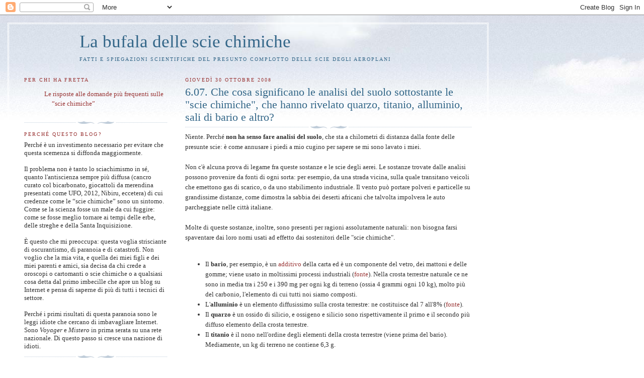

--- FILE ---
content_type: text/html; charset=UTF-8
request_url: https://sciechimicheinfo.blogspot.com/2008/10/607-che-cosa-significano-le-analisi-del.html
body_size: 13585
content:
<!DOCTYPE html>
<html dir='ltr' xmlns='http://www.w3.org/1999/xhtml' xmlns:b='http://www.google.com/2005/gml/b' xmlns:data='http://www.google.com/2005/gml/data' xmlns:expr='http://www.google.com/2005/gml/expr'>
<head>
<link href='https://www.blogger.com/static/v1/widgets/2944754296-widget_css_bundle.css' rel='stylesheet' type='text/css'/>
<meta content='text/html; charset=UTF-8' http-equiv='Content-Type'/>
<meta content='blogger' name='generator'/>
<link href='https://sciechimicheinfo.blogspot.com/favicon.ico' rel='icon' type='image/x-icon'/>
<link href='http://sciechimicheinfo.blogspot.com/2008/10/607-che-cosa-significano-le-analisi-del.html' rel='canonical'/>
<link rel="alternate" type="application/atom+xml" title="La bufala delle scie chimiche - Atom" href="https://sciechimicheinfo.blogspot.com/feeds/posts/default" />
<link rel="alternate" type="application/rss+xml" title="La bufala delle scie chimiche - RSS" href="https://sciechimicheinfo.blogspot.com/feeds/posts/default?alt=rss" />
<link rel="service.post" type="application/atom+xml" title="La bufala delle scie chimiche - Atom" href="https://draft.blogger.com/feeds/5078132524070624521/posts/default" />

<link rel="alternate" type="application/atom+xml" title="La bufala delle scie chimiche - Atom" href="https://sciechimicheinfo.blogspot.com/feeds/5046129607681124253/comments/default" />
<!--Can't find substitution for tag [blog.ieCssRetrofitLinks]-->
<meta content='http://sciechimicheinfo.blogspot.com/2008/10/607-che-cosa-significano-le-analisi-del.html' property='og:url'/>
<meta content='6.07. Che cosa significano le analisi del suolo sottostante le &quot;scie chimiche&quot;, che hanno rivelato quarzo, titanio, alluminio, sali di bario e altro?' property='og:title'/>
<meta content='Niente. Perché non ha senso fare analisi del suolo , che sta a chilometri di distanza dalla fonte delle presunte scie: è come annusare i pie...' property='og:description'/>
<title>La bufala delle scie chimiche: 6.07. Che cosa significano le analisi del suolo sottostante le "scie chimiche", che hanno rivelato quarzo, titanio, alluminio, sali di bario e altro?</title>
<style id='page-skin-1' type='text/css'><!--
/*
-----------------------------------------------
Blogger Template Style
Name:     Harbor
Designer: Douglas Bowman
URL:      www.stopdesign.com
Date:     24 Feb 2004
Updated by: Blogger Team
----------------------------------------------- */
/*
Variable definitions
====================
<Variable name="textcolor" description="Text Color" type="color"
default="#333">
<Variable name="titlecolor" description="Blog Title Color"
type="color" default="#678">
<Variable name="posttitlecolor" description="Post Title Color" type="color"
default="#368">
<Variable name="sidebarheader" description="Sidebar Title Color"
type="color" default="#933">
<Variable name="dateHeaderColor" description="Date Header Color"
type="color" default="#933">
<Variable name="bodyfont" description="Text Font" type="font"
default="normal normal 100% Georgia,Serif">
<Variable name="pagetitlefont" description="Blog Title Font" type="font"
default="normal normal 270% Georgia, Serif">
<Variable name="blogDescriptionFont" description="Blog Description Font" type="font"
default="normal normal 75% Georgia, Serif">
<Variable name="headerfont" description="Sidebar Title Font" type="font"
default="normal normal 78% Georgia, Serif">
<Variable name="dateHeaderFont" description="Date Header Font" type="font"
default="normal normal 78% Georgia, Serif">
<Variable name="startSide" description="Start side in blog language"
type="automatic" default="left">
<Variable name="endSide" description="End side in blog language"
type="automatic" default="right">
*/
body {
background:#fff url("") no-repeat right bottom;
background-attachment:fixed;
margin:0;
padding:0;
font:x-small Georgia, Serif;
color:#333333;
font-size/* */:/**/small;
font-size: /**/small;
}
/* Commented Backslash Hack hides rule from IE5-Mac \*/
body {background-attachment:scroll;}
/* End IE5-Mac hack */
a:link {
color:#993333;
text-decoration:none;
}
a:visited {
color:#993333;
text-decoration:none;
}
a:hover {
color:#993333;
text-decoration:underline;
}
a img {
border-width:0;
}
/* Page Structure
----------------------------------------------- */
#wrap {
background:url("//www2.blogblog.com/harbor/sky_left.jpg") repeat-x;
min-width:740px;
margin:0;
padding:0;
text-align:left;
font: normal normal 100% Georgia,Serif;
}
#wrap2 {
background:url("") no-repeat left  0px;
}
#wrap3 {
background:url("//www1.blogblog.com/harbor/cloud_left.jpg") no-repeat right 75px;
}
#wrap4 {
background:url("//www1.blogblog.com/harbor/center_cloud_left.jpg") no-repeat 50% 0px;
padding:15px;
width:100%;
width/* */:/**/auto;
width: /**/auto;
}
#outer-wrapper {
max-width:890px;
padding: 0 30px 50px;
width:100%;
width/* */:/**/auto;
width: /**/auto;
}
html>body #outer-wrapper {
border:3px double #fff;
}
#main-wrapper {
width:64%;
float:right;
word-wrap: break-word; /* fix for long text breaking sidebar float in IE */
overflow: hidden;     /* fix for long non-text content breaking IE sidebar float */
}
#main {
margin:0;
padding:0;
}
#sidebar-wrapper {
width:32%;
float:left;
word-wrap: break-word; /* fix for long text breaking sidebar float in IE */
overflow: hidden;     /* fix for long non-text content breaking IE sidebar float */
}
#sidebar {
margin:0;
padding-top:5px;
}
/** Page structure tweaks for layout editor wireframe */
body#layout #outer-wrapper,
body#layout #sidebar,
body#layout #wrap4,
body#layout #header {
margin-top: 0;
margin-bottom: 0;
padding: 0;
}
body#layout #sidebar-wrapper {
width: 180px;
margin-left: 0;
}
body#layout #wrap4, body#layout #outer-wrapper {
width: 650px;
}
/* Header
----------------------------------------------- */
#header {
padding-top:15px;
padding-right:0;
padding-bottom:10px;
padding-left:110px;
position: relative;
}
.Header h1 {
margin:0 0 .25em;
color:#336688;
font: normal normal 270% Georgia, Serif;
}
.Header h1 a {
color:#336688;
text-decoration:none;
}
.Header .description {
margin:0;
max-width:700px;
line-height:1.8em;
text-transform:uppercase;
letter-spacing:.2em;
color:#336688;
font: normal normal 75% Georgia, Serif;
}
/* Headings
----------------------------------------------- */
h2 {
margin:1.5em 0 .75em;
line-height: 1.4em;
font: normal normal 78% Georgia, Serif;
text-transform:uppercase;
letter-spacing:.2em;
color:#993333;
}
/* Posts
----------------------------------------------- */
h2.date-header {
margin:2em 0 .5em;
color: #993333;
font: normal normal 78% Georgia, Serif;
}
.post {
margin:.5em 0 1.5em;
}
.post h3 {
margin:.25em 0 0;
padding:0 0 4px;
font-size:140%;
font-weight:normal;
line-height:1.4em;
}
.post h3 a, .post h3 strong {
background:url("") no-repeat left .15em;
display:block;
padding-left:0px;
text-decoration:none;
color:#336688;
font-weight:normal;
font-size:120%;
}
.post h3 strong {
color:#000;
}
.post h3 a:hover {
color:#993333;
}
.post-body {
background:url("//www.blogblog.com/harbor/divider.gif") no-repeat center top;
padding-top:12px;
margin:0 0 .75em;
line-height:1.6em;
}
.post-body blockquote {
background-color:#cde;
border: 1px solid #cde;
padding-top:12px;
padding-bottom:12px;
padding-left:12px;
padding-right:12px;
line-height:1.3em;
}
.post-footer {
color:#999;
text-transform:uppercase;
letter-spacing:.1em;
font-size: 78%;
line-height: 1.4em;
padding-bottom:100px;
}
.comment-link {
margin-left:.4em;
}
.post-footer .post-timestamp,
.post-footer .post-author {
color:#666;
}
.comment-link strong {
font-size:130%;
}
.comment-link {
margin-left:.4em;
}
.post img {
padding:4px;
border:0px solid #cde;
}
/* Comments
----------------------------------------------- */
#comments {
background:url("//www.blogblog.com/harbor/divider.gif") no-repeat center top;
padding:15px 0 0;
}
#comments h4 {
margin:1em 0;
font-weight: bold;
line-height: 1.6em;
text-transform:uppercase;
letter-spacing:.2em;
color: #993333;
font: bold 78% Georgia Serif;
}
#comments h4 strong {
font-size:130%;
}
#comments-block {
margin:1em 0 1.5em;
line-height:1.4em;
}
#comments-block dt {
margin:.5em 0;
}
#comments-block dd {
margin:.25em 20px 0;
}
#comments-block dd.comment-timestamp {
margin:-.25em 20px 1.5em;
line-height: 1.4em;
text-transform:uppercase;
letter-spacing:.1em;
}
#comments-block dd p {
margin:0 0 .75em;
}
.deleted-comment {
font-style:italic;
color:gray;
}
.feed-links {
clear: both;
line-height: 2.5em;
}
#blog-pager-newer-link {
float: left;
}
#blog-pager-older-link {
float: right;
}
#blog-pager {
text-align: center;
}
.comment-footer {
font: 78%/1.4em Georgia , Serif;
}
/* Sidebar Content
----------------------------------------------- */
.sidebar .widget, .main .widget {
background:url("//www.blogblog.com/harbor/divider.gif") no-repeat center bottom;
margin:0 0 15px;
padding:0 0 15px;
}
.main .Blog {
background-image: none;
}
.sidebar ul {
list-style:none;
margin-left: 0;
}
.sidebar li {
margin:0;
padding-top:0;
padding-right:0;
padding-bottom:.25em;
padding-left:15px;
text-indent:-15px;
line-height:1.5em;
}
.sidebar p {
color:#666;
line-height:1.5em;
}
/* Profile
----------------------------------------------- */
.profile-datablock {
margin:.5em 0 .5em;
}
.profile-data {
margin:0;
font: normal normal 78% Georgia, Serif;
font-weight: bold;
line-height: 1.6em;
text-transform:uppercase;
letter-spacing:.1em;
}
.profile-img {
float: left;
margin-top: 0;
margin-right: 5px;
margin-bottom: 5px;
margin-left: 0;
padding: 4px;
border: 1px solid #cde;
}
.profile-textblock {
margin:.5em 0 .5em;
}
.profile-link {
font:78%/1.4em Georgia,Serif;
text-transform:uppercase;
letter-spacing:.1em;
}
/* Footer
----------------------------------------------- */
#footer-wrapper {
clear:both;
padding-top:15px;
padding-right:30px;
padding-bottom:0;
padding-left:50px;
text-align: center;
}
#footer .widget {
background:url("//www.blogblog.com/harbor/divider.gif") no-repeat center top;
margin:0;
padding-top:15px;
line-height: 1.6em;
text-transform:uppercase;
letter-spacing:.1em;
}

--></style>
<link href='https://draft.blogger.com/dyn-css/authorization.css?targetBlogID=5078132524070624521&amp;zx=6727ae00-fbe8-4fce-9da4-8bfeb413af99' media='none' onload='if(media!=&#39;all&#39;)media=&#39;all&#39;' rel='stylesheet'/><noscript><link href='https://draft.blogger.com/dyn-css/authorization.css?targetBlogID=5078132524070624521&amp;zx=6727ae00-fbe8-4fce-9da4-8bfeb413af99' rel='stylesheet'/></noscript>
<meta name='google-adsense-platform-account' content='ca-host-pub-1556223355139109'/>
<meta name='google-adsense-platform-domain' content='blogspot.com'/>

<!-- data-ad-client=ca-pub-4710798834185600 -->

</head>
<body>
<div class='navbar section' id='navbar'><div class='widget Navbar' data-version='1' id='Navbar1'><script type="text/javascript">
    function setAttributeOnload(object, attribute, val) {
      if(window.addEventListener) {
        window.addEventListener('load',
          function(){ object[attribute] = val; }, false);
      } else {
        window.attachEvent('onload', function(){ object[attribute] = val; });
      }
    }
  </script>
<div id="navbar-iframe-container"></div>
<script type="text/javascript" src="https://apis.google.com/js/platform.js"></script>
<script type="text/javascript">
      gapi.load("gapi.iframes:gapi.iframes.style.bubble", function() {
        if (gapi.iframes && gapi.iframes.getContext) {
          gapi.iframes.getContext().openChild({
              url: 'https://draft.blogger.com/navbar/5078132524070624521?po\x3d5046129607681124253\x26origin\x3dhttps://sciechimicheinfo.blogspot.com',
              where: document.getElementById("navbar-iframe-container"),
              id: "navbar-iframe"
          });
        }
      });
    </script><script type="text/javascript">
(function() {
var script = document.createElement('script');
script.type = 'text/javascript';
script.src = '//pagead2.googlesyndication.com/pagead/js/google_top_exp.js';
var head = document.getElementsByTagName('head')[0];
if (head) {
head.appendChild(script);
}})();
</script>
</div></div>
<div id='wrap'><div id='wrap2'><div id='wrap3'><div id='wrap4'>
<div id='outer-wrapper'>
<div class='header section' id='header'><div class='widget Header' data-version='1' id='Header1'>
<div id='header-inner'>
<div class='titlewrapper'>
<h1 class='title'>
<a href='https://sciechimicheinfo.blogspot.com/'>
La bufala delle scie chimiche
</a>
</h1>
</div>
<div class='descriptionwrapper'>
<p class='description'><span>Fatti e spiegazioni scientifiche del presunto complotto delle scie degli aeroplani</span></p>
</div>
</div>
</div></div>
<div id='crosscol-wrapper' style='text-align:center'>
<div class='crosscol no-items section' id='crosscol'></div>
</div>
<div id='main-wrapper'>
<div class='main section' id='main'><div class='widget Blog' data-version='1' id='Blog1'>
<div class='blog-posts hfeed'>

          <div class="date-outer">
        
<h2 class='date-header'><span>giovedì 30 ottobre 2008</span></h2>

          <div class="date-posts">
        
<div class='post-outer'>
<div class='post hentry'>
<a name='5046129607681124253'></a>
<h3 class='post-title entry-title'>
<a href='https://sciechimicheinfo.blogspot.com/2008/10/607-che-cosa-significano-le-analisi-del.html'>6.07. Che cosa significano le analisi del suolo sottostante le "scie chimiche", che hanno rivelato quarzo, titanio, alluminio, sali di bario e altro?</a>
</h3>
<div class='post-header-line-1'></div>
<div class='post-body entry-content'>
Niente. Perché <span style="font-weight: bold;">non ha senso fare analisi del suolo</span>, che sta a chilometri di distanza dalla fonte delle presunte scie: è come annusare i piedi a mio cugino per sapere se mi sono lavato i miei.<br />
<br />
Non c'è alcuna prova di legame fra queste sostanze e le scie degli aerei. Le sostanze trovate dalle analisi possono provenire da fonti di ogni sorta: per esempio, da una strada vicina, sulla quale transitano veicoli che emettono gas di scarico, o da uno stabilimento industriale. Il vento può portare polveri e particelle su grandissime distanze, come dimostra la sabbia dei deserti africani che talvolta impolvera le auto parcheggiate nelle città italiane.<br />
<br />
Molte di queste sostanze, inoltre, sono presenti per ragioni assolutamente naturali: non bisogna farsi spaventare dai loro nomi usati ad effetto dai sostenitori delle "scie chimiche".<br />
<br />
<ul>
<li>Il <span style="font-weight: bold;">bario</span>, per esempio, è un <a href="http://www.barium-sulphate.com/Solutions/SolutionsInfo.asp?NewsID=35">additivo</a> della carta ed è un componente del vetro, dei mattoni e delle gomme; viene usato in moltissimi processi industriali (<a href="http://www.lenntech.com/italiano/tavola-periodica-elementi/ba-it.htm">fonte</a>). Nella crosta terrestre naturale ce ne sono in media tra i 250 e i 390 mg per ogni kg di terreno (ossia 4 grammi ogni 10 kg), molto più del carbonio, l'elemento di cui tutti noi siamo composti.</li>
<li>L'<span style="font-weight: bold;">alluminio</span> è un elemento diffusissimo sulla crosta terrestre: ne costituisce dal 7 all'8% (<a href="http://www.lenntech.com/italiano/tavola-periodica-elementi/al-it.htm">fonte</a>).</li>
<li>Il <span style="font-weight: bold;">quarzo</span> è un ossido di silicio, e ossigeno e silicio sono rispettivamente il primo e il secondo più diffuso elemento della crosta terrestre.</li>
<li>Il <span style="font-weight: bold;">titanio</span> è il nono nell'ordine degli elementi della crosta terrestre (viene prima del bario). Mediamente, un kg di terreno ne contiene 6,3 g.</li>
</ul>
<br />
In altre parole, le analisi rivelano che il terreno analizzato è <span style="font-style: italic;">normalissima</span> <span style="font-style: italic;">terra</span>. Non occorre neppure tirare in ballo l'inquinamento.
<div style='clear: both;'></div>
</div>
<div class='post-footer'>
<div class='post-footer-line post-footer-line-1'><span class='post-author vcard'>
Posted by
<span class='fn'>Paolo Attivissimo</span>
</span>
<span class='post-timestamp'>
alle
<a class='timestamp-link' href='https://sciechimicheinfo.blogspot.com/2008/10/607-che-cosa-significano-le-analisi-del.html' rel='bookmark' title='permanent link'><abbr class='published' title='2008-10-30T06:07:00+01:00'>06:07</abbr></a>
</span>
<span class='post-comment-link'>
</span>
<span class='post-icons'>
<span class='item-action'>
<a href='https://draft.blogger.com/email-post/5078132524070624521/5046129607681124253' title='Post per email'>
<img alt="" class="icon-action" height="13" src="//www.blogger.com/img/icon18_email.gif" width="18">
</a>
</span>
</span>
<span class='post-backlinks post-comment-link'>
</span>
</div>
<div class='post-footer-line post-footer-line-2'><span class='post-labels'>
Labels:
<a href='https://sciechimicheinfo.blogspot.com/search/label/C06' rel='tag'>C06</a>,
<a href='https://sciechimicheinfo.blogspot.com/search/label/FAQ' rel='tag'>FAQ</a>
</span>
</div>
<div class='post-footer-line post-footer-line-3'></div>
</div>
</div>
<div class='comments' id='comments'>
<a name='comments'></a>
</div>
</div>

        </div></div>
      
</div>
<div class='blog-pager' id='blog-pager'>
<span id='blog-pager-newer-link'>
<a class='blog-pager-newer-link' href='https://sciechimicheinfo.blogspot.com/2008/10/608-come-mai-la-nasa-dichiara-che-la.html' id='Blog1_blog-pager-newer-link' title='Post più recente'>Post più recente</a>
</span>
<span id='blog-pager-older-link'>
<a class='blog-pager-older-link' href='https://sciechimicheinfo.blogspot.com/2008/10/606-quali-interrogazioni-parlamentari-o.html' id='Blog1_blog-pager-older-link' title='Post più vecchio'>Post più vecchio</a>
</span>
<a class='home-link' href='https://sciechimicheinfo.blogspot.com/'>Home page</a>
</div>
<div class='clear'></div>
<div class='post-feeds'>
</div>
</div></div>
</div>
<div id='sidebar-wrapper'>
<div class='sidebar section' id='sidebar'><div class='widget LinkList' data-version='1' id='LinkList2'>
<h2>Per chi ha fretta</h2>
<div class='widget-content'>
<ul>
<li><a href='https://sciechimicheinfo.blogspot.com/2018/07/le-risposte-alle-domande-piu-frequenti.html'>Le risposte alle domande più frequenti sulle &#8220;scie chimiche&#8221;</a></li>
</ul>
<div class='clear'></div>
</div>
</div><div class='widget Text' data-version='1' id='Text2'>
<h2 class='title'>Perché questo blog?</h2>
<div class='widget-content'>
<div>Perché è un investimento necessario per evitare che questa scemenza si diffonda maggiormente.</div><div><br/></div><div>Il problema non è tanto lo sciachimismo in sé, quanto l'antiscienza sempre più diffusa (cancro curato col bicarbonato, giocattoli da merendina presentati come UFO, 2012, Nibiru, eccetera) di cui credenze come le &#8220;scie chimiche&#8221; sono un sintomo. Come se la scienza fosse un male da cui fuggire: come se fosse meglio tornare ai tempi delle erbe, delle streghe e della Santa Inquisizione.</div><div><br/></div><div>È questo che mi preoccupa: questa voglia strisciante di oscurantismo, di paranoia e di catastrofi. Non voglio che la mia vita, e quella dei miei figli e dei miei parenti e amici, sia decisa da chi crede a oroscopi o cartomanti o scie chimiche o a qualsiasi cosa detta dal primo imbecille che apre un blog su Internet e pensa di saperne di più di tutti i tecnici di settore.</div><div><br/></div><div>Perché i primi risultati di questa paranoia sono le leggi idiote che cercano di imbavagliare Internet. Sono <i>Voyager</i> e <span style="font-style: italic;">Mistero</span> in prima serata su una rete nazionale. Di questo passo si cresce una nazione di idioti.</div>
</div>
<div class='clear'></div>
</div><div class='widget Text' data-version='1' id='Text3'>
<h2 class='title'>Domande per i &#8220;credenti&#8221;</h2>
<div class='widget-content'>
Sostenete che le &#8220;scie chimiche&#8221; esistono almeno dal 1995.<br /><br /><ol><li style="font-style: normal;">Dopo oltre 20 anni di presunte irrorazioni dovremmo trovare veleni ovunque. Invece no. Come lo spiegate?</li><br /><li style="font-style: normal;">Dopo oltre 20 anni di presunte irrorazioni venefiche dovremmo essere tutti morti o in fin di vita. Invece no. Come lo spiegate?</li><br /><li style="font-style: normal;">Dopo oltre 20 anni di presunte irrorazioni, nessun pilota, tecnico, controllore di volo, meteorologo ha mai confessato o sottoscritto le vostre tesi. Come lo spiegate?</li><br /><li style="font-style: normal;">Dopo oltre 20 anni di presunte irrorazioni, nessuno ha mai identificato un aeroporto (anche militare) dal quale partirebbero gli aerei &#8220;chimici&#8221;. Come lo spiegate?</li><br /><li style="font-style: normal;">In oltre 20 anni di presunte irrorazioni, non è mai precipitato nessun aereo &#8220;chimico&#8221;. Gli aerei di linea sì. Come è possibile?</li><br /><li style="font-style: normal;">Se davvero le &#8220;scie chimiche&#8221; sopra le loro teste sono così pericolose, perché i sostenitori della loro esistenza non vanno a vivere altrove, magari in qualche paese dove le &#8220;scie chimiche&#8221; non ci sono?</li><br /><li style="font-style: normal;">Se si trattasse di disseminare veleni, non sarebbe più facile e preciso usare gli acquedotti o un additivo nella benzina delle auto, invece degli aerei?</li><br /><li>A 800 km/h, un minuto di volo produce una scia lunga <i>13 chilometri</i>. Vediamo che i presunti aerei &#8220;chimici&#8221; fanno scie per decine di minuti. Come è possibile che un aereo contenga abbastanza &#8220;roba&#8221; da poter fare scie lunghe quindi centinaia di chilometri? </li><br /></ol><br />
</div>
<div class='clear'></div>
</div><div class='widget Profile' data-version='1' id='Profile2'>
<h2>Collaboratori</h2>
<div class='widget-content'>
<ul>
<li><a class='profile-name-link g-profile' href='https://draft.blogger.com/profile/04951361092780458495' style='background-image: url(//draft.blogger.com/img/logo-16.png);'>Elena Alb</a></li>
<li><a class='profile-name-link g-profile' href='https://draft.blogger.com/profile/05965279744918433895' style='background-image: url(//draft.blogger.com/img/logo-16.png);'>Paolo Attivissimo</a></li>
</ul>
<div class='clear'></div>
</div>
</div><div class='widget Text' data-version='1' id='Text1'>
<h2 class='title'>Contatti e commenti</h2>
<div class='widget-content'>
Questo blog non ospita commenti pubblici perché molti di coloro che credono a queste teorie intasano troppo spesso i commenti di insulti, come potete <a href="http://attivissimo.blogspot.com/search/label/scie%20chimiche">leggere qui</a>.<br /><br />Se avete domande o commenti da fare o aggiornamenti e correzioni da segnalare, scrivete una mail a <span style="font-style: italic;">paolo.attivissimo chiocciola gmail.com</span>.<br />
</div>
<div class='clear'></div>
</div><div class='widget BlogSearch' data-version='1' id='BlogSearch1'>
<h2 class='title'>Cerca in questo blog</h2>
<div class='widget-content'>
<div id='BlogSearch1_form'>
<form action='https://sciechimicheinfo.blogspot.com/search' class='gsc-search-box' target='_top'>
<table cellpadding='0' cellspacing='0' class='gsc-search-box'>
<tbody>
<tr>
<td class='gsc-input'>
<input autocomplete='off' class='gsc-input' name='q' size='10' title='search' type='text' value=''/>
</td>
<td class='gsc-search-button'>
<input class='gsc-search-button' title='search' type='submit' value='Cerca'/>
</td>
</tr>
</tbody>
</table>
</form>
</div>
</div>
<div class='clear'></div>
</div><div class='widget Subscribe' data-version='1' id='Subscribe1'>
<div style='white-space:nowrap'>
<h2 class='title'>Iscriviti a questo blog</h2>
<div class='widget-content'>
<div class='subscribe-wrapper subscribe-type-POST'>
<div class='subscribe expanded subscribe-type-POST' id='SW_READER_LIST_Subscribe1POST' style='display:none;'>
<div class='top'>
<span class='inner' onclick='return(_SW_toggleReaderList(event, "Subscribe1POST"));'>
<img class='subscribe-dropdown-arrow' src='https://resources.blogblog.com/img/widgets/arrow_dropdown.gif'/>
<img align='absmiddle' alt='' border='0' class='feed-icon' src='https://resources.blogblog.com/img/icon_feed12.png'/>
Post
</span>
<div class='feed-reader-links'>
<a class='feed-reader-link' href='https://www.netvibes.com/subscribe.php?url=https%3A%2F%2Fsciechimicheinfo.blogspot.com%2Ffeeds%2Fposts%2Fdefault' target='_blank'>
<img src='https://resources.blogblog.com/img/widgets/subscribe-netvibes.png'/>
</a>
<a class='feed-reader-link' href='https://add.my.yahoo.com/content?url=https%3A%2F%2Fsciechimicheinfo.blogspot.com%2Ffeeds%2Fposts%2Fdefault' target='_blank'>
<img src='https://resources.blogblog.com/img/widgets/subscribe-yahoo.png'/>
</a>
<a class='feed-reader-link' href='https://sciechimicheinfo.blogspot.com/feeds/posts/default' target='_blank'>
<img align='absmiddle' class='feed-icon' src='https://resources.blogblog.com/img/icon_feed12.png'/>
                  Atom
                </a>
</div>
</div>
<div class='bottom'></div>
</div>
<div class='subscribe' id='SW_READER_LIST_CLOSED_Subscribe1POST' onclick='return(_SW_toggleReaderList(event, "Subscribe1POST"));'>
<div class='top'>
<span class='inner'>
<img class='subscribe-dropdown-arrow' src='https://resources.blogblog.com/img/widgets/arrow_dropdown.gif'/>
<span onclick='return(_SW_toggleReaderList(event, "Subscribe1POST"));'>
<img align='absmiddle' alt='' border='0' class='feed-icon' src='https://resources.blogblog.com/img/icon_feed12.png'/>
Post
</span>
</span>
</div>
<div class='bottom'></div>
</div>
</div>
<div class='subscribe-wrapper subscribe-type-PER_POST'>
<div class='subscribe expanded subscribe-type-PER_POST' id='SW_READER_LIST_Subscribe1PER_POST' style='display:none;'>
<div class='top'>
<span class='inner' onclick='return(_SW_toggleReaderList(event, "Subscribe1PER_POST"));'>
<img class='subscribe-dropdown-arrow' src='https://resources.blogblog.com/img/widgets/arrow_dropdown.gif'/>
<img align='absmiddle' alt='' border='0' class='feed-icon' src='https://resources.blogblog.com/img/icon_feed12.png'/>
Commenti
</span>
<div class='feed-reader-links'>
<a class='feed-reader-link' href='https://www.netvibes.com/subscribe.php?url=https%3A%2F%2Fsciechimicheinfo.blogspot.com%2Ffeeds%2F5046129607681124253%2Fcomments%2Fdefault' target='_blank'>
<img src='https://resources.blogblog.com/img/widgets/subscribe-netvibes.png'/>
</a>
<a class='feed-reader-link' href='https://add.my.yahoo.com/content?url=https%3A%2F%2Fsciechimicheinfo.blogspot.com%2Ffeeds%2F5046129607681124253%2Fcomments%2Fdefault' target='_blank'>
<img src='https://resources.blogblog.com/img/widgets/subscribe-yahoo.png'/>
</a>
<a class='feed-reader-link' href='https://sciechimicheinfo.blogspot.com/feeds/5046129607681124253/comments/default' target='_blank'>
<img align='absmiddle' class='feed-icon' src='https://resources.blogblog.com/img/icon_feed12.png'/>
                  Atom
                </a>
</div>
</div>
<div class='bottom'></div>
</div>
<div class='subscribe' id='SW_READER_LIST_CLOSED_Subscribe1PER_POST' onclick='return(_SW_toggleReaderList(event, "Subscribe1PER_POST"));'>
<div class='top'>
<span class='inner'>
<img class='subscribe-dropdown-arrow' src='https://resources.blogblog.com/img/widgets/arrow_dropdown.gif'/>
<span onclick='return(_SW_toggleReaderList(event, "Subscribe1PER_POST"));'>
<img align='absmiddle' alt='' border='0' class='feed-icon' src='https://resources.blogblog.com/img/icon_feed12.png'/>
Commenti
</span>
</span>
</div>
<div class='bottom'></div>
</div>
</div>
<div style='clear:both'></div>
</div>
</div>
<div class='clear'></div>
</div><div class='widget LinkList' data-version='1' id='LinkList1'>
<h2>Per saperne di più</h2>
<div class='widget-content'>
<ul>
<li><a href='http://www.meteorologica.it/index.php?option=com_content&view=article&id=52:la-bufala-delle-scie-chimiche&catid=37:notizie&Itemid=56'>La smentita di Andrea Corigliano, docente di meteorologia</a></li>
<li><a href='http://sciechimicheinfo.blogspot.com/search/label/la%20parola%20agli%20esperti'>Le smentite degli esperti italiani</a></li>
<li><a href='http://www.meteoromagna.com/L_ANNOSA_QUESTIONE_SCIE_DI_CONDENSAZIONE.pdf'>Smentita delle teorie sulle "scie chimiche" di Meteoromagna</a></li>
<li><a href='http://sciechimicheinfo.blogspot.com/2009/08/meteorologo-sbufala-pubblicamente-le.html'>Convegno di meteorologi sbufala le "scie chimiche"</a></li>
<li><a href='http://sciechimicheinfo.blogspot.ch/2014/08/roberto-germano-direttore-delle.html'>Scie spiegate da Roberto Germano (Alitalia)</a></li>
<li><a href='http://www.md80.it/approfondimenti-2/la-cospirazione-delle-scie-chimiche/'>Documento dei piloti italiani di MD80.it</a></li>
<li><a href='http://sciemilano.blogspot.com/'>ScieMilano (foto di aerei di linea ad alta quota)</a></li>
<li><a href='http://www.cicap.org/new/articolo.php?id=273641'>Le FAQ del CICAP</a></li>
<li><a href='http://simoneangioni.blogspot.com/'>Simone Angioni (chimico e studioso del fenomeno)</a></li>
<li><a href='http://radicedimenouno.blogspot.com/'>Scie spiegate in italiano</a></li>
<li><a href='http://www.cassinis.it/skycam/'>Il Cielo sopra Milano: video in timelapse</a></li>
<li><a href='http://contrailscience.com/'>Contrail Science (in inglese)</a></li>
<li><a href='http://asd-www.larc.nasa.gov/GLOBE/'>Contrail Education (NASA)</a></li>
<li><a href='http://bragwebdesign.com/contrails/index.php'>Contrail Education (traduzione parziale)</a></li>
<li><a href='http://guglielmodioccam.blogspot.com/'>Scie di condensazione d'epoca</a></li>
<li><a href='http://contrailscience.com/'>Sbufalamento (in inglese) delle "scie chimiche"</a></li>
<li><a href='http://www.flightradar24.com/'>Tracciamento voli: Flightradar24.com</a></li>
<li><a href='http://www.flightstats.com/'>Tracciamento voli: Flightstats</a></li>
<li><a href='http://www.nimbus.it/'>Nimbus.it (sito della Società Meteorologica Italiana)</a></li>
<li><a href='http://www.martin-wagner.org/anti-chemtrails.htm'>Martin Wagner: Foto di aerei da terra (tedesco)</a></li>
<li><a href='http://sciechimicheinfo.blogspot.com/search/label/nubi%20insolite'>Nubi insolite ma naturali</a></li>
<li><a href='http://complottisti.blogspot.com/2008/04/la-rete-degli-occultatori.html'>Le liste di proscrizione allestite dai sostenitori delle "scie chimiche"</a></li>
</ul>
<div class='clear'></div>
</div>
</div><div class='widget BlogArchive' data-version='1' id='BlogArchive1'>
<h2>Archivio blog</h2>
<div class='widget-content'>
<div id='ArchiveList'>
<div id='BlogArchive1_ArchiveList'>
<ul class='hierarchy'>
<li class='archivedate collapsed'>
<a class='toggle' href='javascript:void(0)'>
<span class='zippy'>

        &#9658;&#160;
      
</span>
</a>
<a class='post-count-link' href='https://sciechimicheinfo.blogspot.com/2018/'>
2018
</a>
<span class='post-count' dir='ltr'>(2)</span>
<ul class='hierarchy'>
<li class='archivedate collapsed'>
<a class='toggle' href='javascript:void(0)'>
<span class='zippy'>

        &#9658;&#160;
      
</span>
</a>
<a class='post-count-link' href='https://sciechimicheinfo.blogspot.com/2018/07/'>
luglio
</a>
<span class='post-count' dir='ltr'>(1)</span>
</li>
</ul>
<ul class='hierarchy'>
<li class='archivedate collapsed'>
<a class='toggle' href='javascript:void(0)'>
<span class='zippy'>

        &#9658;&#160;
      
</span>
</a>
<a class='post-count-link' href='https://sciechimicheinfo.blogspot.com/2018/01/'>
gennaio
</a>
<span class='post-count' dir='ltr'>(1)</span>
</li>
</ul>
</li>
</ul>
<ul class='hierarchy'>
<li class='archivedate collapsed'>
<a class='toggle' href='javascript:void(0)'>
<span class='zippy'>

        &#9658;&#160;
      
</span>
</a>
<a class='post-count-link' href='https://sciechimicheinfo.blogspot.com/2016/'>
2016
</a>
<span class='post-count' dir='ltr'>(1)</span>
<ul class='hierarchy'>
<li class='archivedate collapsed'>
<a class='toggle' href='javascript:void(0)'>
<span class='zippy'>

        &#9658;&#160;
      
</span>
</a>
<a class='post-count-link' href='https://sciechimicheinfo.blogspot.com/2016/05/'>
maggio
</a>
<span class='post-count' dir='ltr'>(1)</span>
</li>
</ul>
</li>
</ul>
<ul class='hierarchy'>
<li class='archivedate collapsed'>
<a class='toggle' href='javascript:void(0)'>
<span class='zippy'>

        &#9658;&#160;
      
</span>
</a>
<a class='post-count-link' href='https://sciechimicheinfo.blogspot.com/2015/'>
2015
</a>
<span class='post-count' dir='ltr'>(1)</span>
<ul class='hierarchy'>
<li class='archivedate collapsed'>
<a class='toggle' href='javascript:void(0)'>
<span class='zippy'>

        &#9658;&#160;
      
</span>
</a>
<a class='post-count-link' href='https://sciechimicheinfo.blogspot.com/2015/10/'>
ottobre
</a>
<span class='post-count' dir='ltr'>(1)</span>
</li>
</ul>
</li>
</ul>
<ul class='hierarchy'>
<li class='archivedate collapsed'>
<a class='toggle' href='javascript:void(0)'>
<span class='zippy'>

        &#9658;&#160;
      
</span>
</a>
<a class='post-count-link' href='https://sciechimicheinfo.blogspot.com/2014/'>
2014
</a>
<span class='post-count' dir='ltr'>(11)</span>
<ul class='hierarchy'>
<li class='archivedate collapsed'>
<a class='toggle' href='javascript:void(0)'>
<span class='zippy'>

        &#9658;&#160;
      
</span>
</a>
<a class='post-count-link' href='https://sciechimicheinfo.blogspot.com/2014/12/'>
dicembre
</a>
<span class='post-count' dir='ltr'>(1)</span>
</li>
</ul>
<ul class='hierarchy'>
<li class='archivedate collapsed'>
<a class='toggle' href='javascript:void(0)'>
<span class='zippy'>

        &#9658;&#160;
      
</span>
</a>
<a class='post-count-link' href='https://sciechimicheinfo.blogspot.com/2014/11/'>
novembre
</a>
<span class='post-count' dir='ltr'>(1)</span>
</li>
</ul>
<ul class='hierarchy'>
<li class='archivedate collapsed'>
<a class='toggle' href='javascript:void(0)'>
<span class='zippy'>

        &#9658;&#160;
      
</span>
</a>
<a class='post-count-link' href='https://sciechimicheinfo.blogspot.com/2014/10/'>
ottobre
</a>
<span class='post-count' dir='ltr'>(3)</span>
</li>
</ul>
<ul class='hierarchy'>
<li class='archivedate collapsed'>
<a class='toggle' href='javascript:void(0)'>
<span class='zippy'>

        &#9658;&#160;
      
</span>
</a>
<a class='post-count-link' href='https://sciechimicheinfo.blogspot.com/2014/09/'>
settembre
</a>
<span class='post-count' dir='ltr'>(1)</span>
</li>
</ul>
<ul class='hierarchy'>
<li class='archivedate collapsed'>
<a class='toggle' href='javascript:void(0)'>
<span class='zippy'>

        &#9658;&#160;
      
</span>
</a>
<a class='post-count-link' href='https://sciechimicheinfo.blogspot.com/2014/08/'>
agosto
</a>
<span class='post-count' dir='ltr'>(1)</span>
</li>
</ul>
<ul class='hierarchy'>
<li class='archivedate collapsed'>
<a class='toggle' href='javascript:void(0)'>
<span class='zippy'>

        &#9658;&#160;
      
</span>
</a>
<a class='post-count-link' href='https://sciechimicheinfo.blogspot.com/2014/06/'>
giugno
</a>
<span class='post-count' dir='ltr'>(1)</span>
</li>
</ul>
<ul class='hierarchy'>
<li class='archivedate collapsed'>
<a class='toggle' href='javascript:void(0)'>
<span class='zippy'>

        &#9658;&#160;
      
</span>
</a>
<a class='post-count-link' href='https://sciechimicheinfo.blogspot.com/2014/04/'>
aprile
</a>
<span class='post-count' dir='ltr'>(1)</span>
</li>
</ul>
<ul class='hierarchy'>
<li class='archivedate collapsed'>
<a class='toggle' href='javascript:void(0)'>
<span class='zippy'>

        &#9658;&#160;
      
</span>
</a>
<a class='post-count-link' href='https://sciechimicheinfo.blogspot.com/2014/03/'>
marzo
</a>
<span class='post-count' dir='ltr'>(1)</span>
</li>
</ul>
<ul class='hierarchy'>
<li class='archivedate collapsed'>
<a class='toggle' href='javascript:void(0)'>
<span class='zippy'>

        &#9658;&#160;
      
</span>
</a>
<a class='post-count-link' href='https://sciechimicheinfo.blogspot.com/2014/01/'>
gennaio
</a>
<span class='post-count' dir='ltr'>(1)</span>
</li>
</ul>
</li>
</ul>
<ul class='hierarchy'>
<li class='archivedate collapsed'>
<a class='toggle' href='javascript:void(0)'>
<span class='zippy'>

        &#9658;&#160;
      
</span>
</a>
<a class='post-count-link' href='https://sciechimicheinfo.blogspot.com/2013/'>
2013
</a>
<span class='post-count' dir='ltr'>(2)</span>
<ul class='hierarchy'>
<li class='archivedate collapsed'>
<a class='toggle' href='javascript:void(0)'>
<span class='zippy'>

        &#9658;&#160;
      
</span>
</a>
<a class='post-count-link' href='https://sciechimicheinfo.blogspot.com/2013/07/'>
luglio
</a>
<span class='post-count' dir='ltr'>(1)</span>
</li>
</ul>
<ul class='hierarchy'>
<li class='archivedate collapsed'>
<a class='toggle' href='javascript:void(0)'>
<span class='zippy'>

        &#9658;&#160;
      
</span>
</a>
<a class='post-count-link' href='https://sciechimicheinfo.blogspot.com/2013/02/'>
febbraio
</a>
<span class='post-count' dir='ltr'>(1)</span>
</li>
</ul>
</li>
</ul>
<ul class='hierarchy'>
<li class='archivedate collapsed'>
<a class='toggle' href='javascript:void(0)'>
<span class='zippy'>

        &#9658;&#160;
      
</span>
</a>
<a class='post-count-link' href='https://sciechimicheinfo.blogspot.com/2012/'>
2012
</a>
<span class='post-count' dir='ltr'>(3)</span>
<ul class='hierarchy'>
<li class='archivedate collapsed'>
<a class='toggle' href='javascript:void(0)'>
<span class='zippy'>

        &#9658;&#160;
      
</span>
</a>
<a class='post-count-link' href='https://sciechimicheinfo.blogspot.com/2012/10/'>
ottobre
</a>
<span class='post-count' dir='ltr'>(1)</span>
</li>
</ul>
<ul class='hierarchy'>
<li class='archivedate collapsed'>
<a class='toggle' href='javascript:void(0)'>
<span class='zippy'>

        &#9658;&#160;
      
</span>
</a>
<a class='post-count-link' href='https://sciechimicheinfo.blogspot.com/2012/02/'>
febbraio
</a>
<span class='post-count' dir='ltr'>(1)</span>
</li>
</ul>
<ul class='hierarchy'>
<li class='archivedate collapsed'>
<a class='toggle' href='javascript:void(0)'>
<span class='zippy'>

        &#9658;&#160;
      
</span>
</a>
<a class='post-count-link' href='https://sciechimicheinfo.blogspot.com/2012/01/'>
gennaio
</a>
<span class='post-count' dir='ltr'>(1)</span>
</li>
</ul>
</li>
</ul>
<ul class='hierarchy'>
<li class='archivedate collapsed'>
<a class='toggle' href='javascript:void(0)'>
<span class='zippy'>

        &#9658;&#160;
      
</span>
</a>
<a class='post-count-link' href='https://sciechimicheinfo.blogspot.com/2011/'>
2011
</a>
<span class='post-count' dir='ltr'>(3)</span>
<ul class='hierarchy'>
<li class='archivedate collapsed'>
<a class='toggle' href='javascript:void(0)'>
<span class='zippy'>

        &#9658;&#160;
      
</span>
</a>
<a class='post-count-link' href='https://sciechimicheinfo.blogspot.com/2011/12/'>
dicembre
</a>
<span class='post-count' dir='ltr'>(1)</span>
</li>
</ul>
<ul class='hierarchy'>
<li class='archivedate collapsed'>
<a class='toggle' href='javascript:void(0)'>
<span class='zippy'>

        &#9658;&#160;
      
</span>
</a>
<a class='post-count-link' href='https://sciechimicheinfo.blogspot.com/2011/03/'>
marzo
</a>
<span class='post-count' dir='ltr'>(1)</span>
</li>
</ul>
<ul class='hierarchy'>
<li class='archivedate collapsed'>
<a class='toggle' href='javascript:void(0)'>
<span class='zippy'>

        &#9658;&#160;
      
</span>
</a>
<a class='post-count-link' href='https://sciechimicheinfo.blogspot.com/2011/01/'>
gennaio
</a>
<span class='post-count' dir='ltr'>(1)</span>
</li>
</ul>
</li>
</ul>
<ul class='hierarchy'>
<li class='archivedate collapsed'>
<a class='toggle' href='javascript:void(0)'>
<span class='zippy'>

        &#9658;&#160;
      
</span>
</a>
<a class='post-count-link' href='https://sciechimicheinfo.blogspot.com/2010/'>
2010
</a>
<span class='post-count' dir='ltr'>(6)</span>
<ul class='hierarchy'>
<li class='archivedate collapsed'>
<a class='toggle' href='javascript:void(0)'>
<span class='zippy'>

        &#9658;&#160;
      
</span>
</a>
<a class='post-count-link' href='https://sciechimicheinfo.blogspot.com/2010/09/'>
settembre
</a>
<span class='post-count' dir='ltr'>(1)</span>
</li>
</ul>
<ul class='hierarchy'>
<li class='archivedate collapsed'>
<a class='toggle' href='javascript:void(0)'>
<span class='zippy'>

        &#9658;&#160;
      
</span>
</a>
<a class='post-count-link' href='https://sciechimicheinfo.blogspot.com/2010/07/'>
luglio
</a>
<span class='post-count' dir='ltr'>(4)</span>
</li>
</ul>
<ul class='hierarchy'>
<li class='archivedate collapsed'>
<a class='toggle' href='javascript:void(0)'>
<span class='zippy'>

        &#9658;&#160;
      
</span>
</a>
<a class='post-count-link' href='https://sciechimicheinfo.blogspot.com/2010/03/'>
marzo
</a>
<span class='post-count' dir='ltr'>(1)</span>
</li>
</ul>
</li>
</ul>
<ul class='hierarchy'>
<li class='archivedate collapsed'>
<a class='toggle' href='javascript:void(0)'>
<span class='zippy'>

        &#9658;&#160;
      
</span>
</a>
<a class='post-count-link' href='https://sciechimicheinfo.blogspot.com/2009/'>
2009
</a>
<span class='post-count' dir='ltr'>(28)</span>
<ul class='hierarchy'>
<li class='archivedate collapsed'>
<a class='toggle' href='javascript:void(0)'>
<span class='zippy'>

        &#9658;&#160;
      
</span>
</a>
<a class='post-count-link' href='https://sciechimicheinfo.blogspot.com/2009/09/'>
settembre
</a>
<span class='post-count' dir='ltr'>(1)</span>
</li>
</ul>
<ul class='hierarchy'>
<li class='archivedate collapsed'>
<a class='toggle' href='javascript:void(0)'>
<span class='zippy'>

        &#9658;&#160;
      
</span>
</a>
<a class='post-count-link' href='https://sciechimicheinfo.blogspot.com/2009/08/'>
agosto
</a>
<span class='post-count' dir='ltr'>(1)</span>
</li>
</ul>
<ul class='hierarchy'>
<li class='archivedate collapsed'>
<a class='toggle' href='javascript:void(0)'>
<span class='zippy'>

        &#9658;&#160;
      
</span>
</a>
<a class='post-count-link' href='https://sciechimicheinfo.blogspot.com/2009/06/'>
giugno
</a>
<span class='post-count' dir='ltr'>(4)</span>
</li>
</ul>
<ul class='hierarchy'>
<li class='archivedate collapsed'>
<a class='toggle' href='javascript:void(0)'>
<span class='zippy'>

        &#9658;&#160;
      
</span>
</a>
<a class='post-count-link' href='https://sciechimicheinfo.blogspot.com/2009/05/'>
maggio
</a>
<span class='post-count' dir='ltr'>(9)</span>
</li>
</ul>
<ul class='hierarchy'>
<li class='archivedate collapsed'>
<a class='toggle' href='javascript:void(0)'>
<span class='zippy'>

        &#9658;&#160;
      
</span>
</a>
<a class='post-count-link' href='https://sciechimicheinfo.blogspot.com/2009/04/'>
aprile
</a>
<span class='post-count' dir='ltr'>(1)</span>
</li>
</ul>
<ul class='hierarchy'>
<li class='archivedate collapsed'>
<a class='toggle' href='javascript:void(0)'>
<span class='zippy'>

        &#9658;&#160;
      
</span>
</a>
<a class='post-count-link' href='https://sciechimicheinfo.blogspot.com/2009/03/'>
marzo
</a>
<span class='post-count' dir='ltr'>(7)</span>
</li>
</ul>
<ul class='hierarchy'>
<li class='archivedate collapsed'>
<a class='toggle' href='javascript:void(0)'>
<span class='zippy'>

        &#9658;&#160;
      
</span>
</a>
<a class='post-count-link' href='https://sciechimicheinfo.blogspot.com/2009/02/'>
febbraio
</a>
<span class='post-count' dir='ltr'>(1)</span>
</li>
</ul>
<ul class='hierarchy'>
<li class='archivedate collapsed'>
<a class='toggle' href='javascript:void(0)'>
<span class='zippy'>

        &#9658;&#160;
      
</span>
</a>
<a class='post-count-link' href='https://sciechimicheinfo.blogspot.com/2009/01/'>
gennaio
</a>
<span class='post-count' dir='ltr'>(4)</span>
</li>
</ul>
</li>
</ul>
<ul class='hierarchy'>
<li class='archivedate expanded'>
<a class='toggle' href='javascript:void(0)'>
<span class='zippy toggle-open'>

        &#9660;&#160;
      
</span>
</a>
<a class='post-count-link' href='https://sciechimicheinfo.blogspot.com/2008/'>
2008
</a>
<span class='post-count' dir='ltr'>(63)</span>
<ul class='hierarchy'>
<li class='archivedate collapsed'>
<a class='toggle' href='javascript:void(0)'>
<span class='zippy'>

        &#9658;&#160;
      
</span>
</a>
<a class='post-count-link' href='https://sciechimicheinfo.blogspot.com/2008/12/'>
dicembre
</a>
<span class='post-count' dir='ltr'>(5)</span>
</li>
</ul>
<ul class='hierarchy'>
<li class='archivedate expanded'>
<a class='toggle' href='javascript:void(0)'>
<span class='zippy toggle-open'>

        &#9660;&#160;
      
</span>
</a>
<a class='post-count-link' href='https://sciechimicheinfo.blogspot.com/2008/10/'>
ottobre
</a>
<span class='post-count' dir='ltr'>(58)</span>
<ul class='posts'>
<li><a href='https://sciechimicheinfo.blogspot.com/2008/10/902-come-faccio-se-voglio-saperne-di.html'>9.05. Come faccio se voglio saperne di più?</a></li>
<li><a href='https://sciechimicheinfo.blogspot.com/2008/10/903-perche-alcuni-link-di-queste-faq.html'>9.04. Perché alcuni link di queste FAQ portano al ...</a></li>
<li><a href='https://sciechimicheinfo.blogspot.com/2008/10/903-ma-se-sono-tutte-scemenze-perche.html'>9.03. Ma se sono tutte scemenze, perché investire ...</a></li>
<li><a href='https://sciechimicheinfo.blogspot.com/2008/10/902-ma-pubblicando-queste-faq-e.html'>9.02. Ma pubblicando queste FAQ e parlando delle t...</a></li>
<li><a href='https://sciechimicheinfo.blogspot.com/2008/10/901-ma-non-ce-un-test-che-si-puo-fare.html'>9.01. Ma non c&#39;è un test che si può fare per dimos...</a></li>
<li><a href='https://sciechimicheinfo.blogspot.com/2008/10/801-cosa-sono-i-filamenti-appiccicosi.html'>8.01. Cosa sono i filamenti appiccicosi che si not...</a></li>
<li><a href='https://sciechimicheinfo.blogspot.com/2009/06/702-ci-sono-foto-di-strane-fibre.html'>7.02. Da dove provengono le strane fibre estratte ...</a></li>
<li><a href='https://sciechimicheinfo.blogspot.com/2008/10/701-ho-letto-che-una-grave-malattia-il.html'>7.01. È vero che una grave malattia, il Morbo di M...</a></li>
<li><a href='https://sciechimicheinfo.blogspot.com/2008/10/610-ma-non-si-puo-analizzare.html'>6.10. Ma non si può analizzare direttamente una scia?</a></li>
<li><a href='https://sciechimicheinfo.blogspot.com/2008/10/609-cosa-dicono-gli-esperti-proposito.html'>6.09. Cosa dicono gli esperti a proposito delle &#8220;s...</a></li>
<li><a href='https://sciechimicheinfo.blogspot.com/2008/10/608-come-mai-la-nasa-dichiara-che-la.html'>6.08. Come mai la NASA dichiara che la quota minim...</a></li>
<li><a href='https://sciechimicheinfo.blogspot.com/2008/10/607-che-cosa-significano-le-analisi-del.html'>6.07. Che cosa significano le analisi del suolo so...</a></li>
<li><a href='https://sciechimicheinfo.blogspot.com/2008/10/606-quali-interrogazioni-parlamentari-o.html'>6.06. Quali interrogazioni, parlamentari o presso ...</a></li>
<li><a href='https://sciechimicheinfo.blogspot.com/2008/10/605-se-e-tutta-una-bufala-come-mai-ci.html'>6.05. Se è tutta una bufala, come mai ci sono inte...</a></li>
<li><a href='https://sciechimicheinfo.blogspot.com/2008/10/604-come-mai-un-accordo-di-cooperazione.html'>6.04. Come mai un accordo di cooperazione Italia-U...</a></li>
<li><a href='https://sciechimicheinfo.blogspot.com/2008/10/604-il-disegno-di-legge-usa-hr2977.html'>6.03. Il disegno di legge USA HR2977 (Space Preser...</a></li>
<li><a href='https://sciechimicheinfo.blogspot.com/2008/10/602-il-documento-militare-owning.html'>6.02. Nel documento militare &quot;Owning the Weather 2...</a></li>
<li><a href='https://sciechimicheinfo.blogspot.com/2008/10/601-al-tg1-hanno-detto-che-i-russi.html'>6.01. Al TG1 hanno detto che i russi hanno svelato...</a></li>
<li><a href='https://sciechimicheinfo.blogspot.com/2008/10/504-come-mai-in-certi-giorni-non-si.html'>5.04. Come mai in certi giorni non si vedono aerei...</a></li>
<li><a href='https://sciechimicheinfo.blogspot.com/2008/10/503-ma-se-le-scie-sono-cosi-frequenti.html'>5.03. Ma se le scie sono così frequenti, come mai ...</a></li>
<li><a href='https://sciechimicheinfo.blogspot.com/2008/10/502-la-probabilita-di-scie-di.html'>5.02. La probabilità di scie di condensazione è ba...</a></li>
<li><a href='https://sciechimicheinfo.blogspot.com/2008/10/501-le-scie-di-condensazione-sono-state.html'>5.01. Perché oggi si vedono molte più scie di prima?</a></li>
<li><a href='https://sciechimicheinfo.blogspot.com/2008/10/403-in-passato-le-scie-non-erano-mai.html'>4.04. In passato le scie non erano mai persistenti...</a></li>
<li><a href='https://sciechimicheinfo.blogspot.com/2009/06/403-come-e-possibile-che-le-foto-di.html'>4.03. Come è possibile che le foto di scie della I...</a></li>
<li><a href='https://sciechimicheinfo.blogspot.com/2008/10/402-le-foto-depoca-sono-false-come.html'>4.02. Le foto d&#39;epoca devono essere false: come fa...</a></li>
<li><a href='https://sciechimicheinfo.blogspot.com/2008/10/401-come-mai-invece-non-esistono-foto.html'>4.01. Come mai non esistono foto di scie prima del...</a></li>
<li><a href='https://sciechimicheinfo.blogspot.com/2009/09/linterno-di-un-aereo-chimico.html'>3.08. Come mai ci sono foto dell&#39;interno di un aer...</a></li>
<li><a href='https://sciechimicheinfo.blogspot.com/2008/10/307-ci-sono-fotografie-di-aerei.html'>3.07. Ci sono fotografie di aerei stranissimi con ...</a></li>
<li><a href='https://sciechimicheinfo.blogspot.com/2008/10/36-come-mai-alcuni-aerei-non-seguono-le.html'>3.06. Come mai alcuni aerei non seguono le normali...</a></li>
<li><a href='https://sciechimicheinfo.blogspot.com/2008/10/35-ci-sono-aerei-che-volano-paralleli.html'>3.05. Ci sono aerei che volano paralleli in formaz...</a></li>
<li><a href='https://sciechimicheinfo.blogspot.com/2008/10/hanno-illuminato-un-aereo-con-un.html'>3.04. Hanno illuminato un aereo con un puntatore l...</a></li>
<li><a href='https://sciechimicheinfo.blogspot.com/2008/10/33-un-aereo-10-km-di-quota-e-invisibile.html'>3.03. Un aereo a 10 km di quota è invisibile a occ...</a></li>
<li><a href='https://sciechimicheinfo.blogspot.com/2008/10/32-hanno-calcolato-la-quota-degli-aerei.html'>3.02. Hanno calcolato la quota degli aerei che fan...</a></li>
<li><a href='https://sciechimicheinfo.blogspot.com/2008/10/31-ci-sono-video-di-aerei-che.html'>3.01. Ci sono video di aerei che rilasciano scie s...</a></li>
<li><a href='https://sciechimicheinfo.blogspot.com/2008/10/211-gli-aerei-di-linea-non-volano-in.html'>2.11. Gli aerei di linea non volano in cerchio, al...</a></li>
<li><a href='https://sciechimicheinfo.blogspot.com/2008/10/210-come-mai-alcuni-video-mostrano-nubi.html'>2.10. Come mai alcuni video mostrano nubi che scom...</a></li>
<li><a href='https://sciechimicheinfo.blogspot.com/2008/10/37-si-vedono-volte-scie-con-forme.html'>2.09. Si vedono a volte scie con forme curiose (cu...</a></li>
<li><a href='https://sciechimicheinfo.blogspot.com/2008/10/28-si-possono-ricavare-dei-dati-dai.html'>2.08. Dai radiosondaggi si può capire se sussiston...</a></li>
<li><a href='https://sciechimicheinfo.blogspot.com/2008/10/27-su-internet-ce-chi-usa-un-radar-e-ha.html'>2.07. Su Internet c&#39;è chi usa un radar e ha scoper...</a></li>
<li><a href='https://sciechimicheinfo.blogspot.com/2008/10/26-come-mai-volte-e-visibile-una-terza.html'>2.06. Come mai a volte è visibile una terza scia e...</a></li>
<li><a href='https://sciechimicheinfo.blogspot.com/2008/10/25-allora-queste-scie-di-condensazione.html'>2.05. Allora queste scie di condensazione fanno ci...</a></li>
<li><a href='https://sciechimicheinfo.blogspot.com/2008/10/24-uno-stesso-aeroplano-dovrebbe.html'>2.04. Uno stesso aeroplano dovrebbe rilasciare sci...</a></li>
<li><a href='https://sciechimicheinfo.blogspot.com/2008/10/23-come-possibile-che-due-aerei-che.html'>2.03. Com&#39;è possibile che due aerei che volano aff...</a></li>
<li><a href='https://sciechimicheinfo.blogspot.com/2008/10/22-non-e-strano-che-certe-scie-inizino.html'>2.02. Perché certe scie iniziano e terminano all&#39;i...</a></li>
<li><a href='https://sciechimicheinfo.blogspot.com/2008/10/21-non-e-strano-che-certe-scie-di.html'>2.01. Non è strano che certe scie di condensazione...</a></li>
<li><a href='https://sciechimicheinfo.blogspot.com/2008/10/112-ma-quanta-gente-ci-vuole-per-un.html'>1.12. Ma quanta gente ci vuole per un piano così e...</a></li>
<li><a href='https://sciechimicheinfo.blogspot.com/2008/10/111-che-cosa-dovrebbero-contenere.html'>1.11. Che cosa dovrebbero contenere queste &quot;scie c...</a></li>
<li><a href='https://sciechimicheinfo.blogspot.com/2008/10/110-quali-sarebbero-i-presunti-scopi.html'>1.10. Quali sarebbero i presunti scopi delle &quot;scie...</a></li>
<li><a href='https://sciechimicheinfo.blogspot.com/2008/10/19-da-dove-nasce-la-teoria-delle-scie.html'>1.09. Da dove nasce la teoria delle &quot;scie chimiche&quot;?</a></li>
<li><a href='https://sciechimicheinfo.blogspot.com/2009/03/18-da-dove-proviene-lacqua-che-forma-le.html'>1.08. Da dove proviene l&#39;acqua che forma le scie d...</a></li>
<li><a href='https://sciechimicheinfo.blogspot.com/2008/10/17-quali-prove-vengono-portate.html'>1.07. Quali prove vengono portate dell&#39;esistenza d...</a></li>
<li><a href='https://sciechimicheinfo.blogspot.com/2008/10/16-perche-ci-sono-anche-fotografie-in.html'>1.06. Perché ci sono anche fotografie in cui si ve...</a></li>
<li><a href='https://sciechimicheinfo.blogspot.com/2008/10/faq-14-per-formare-scie-di.html'>1.05. Per formare scie di condensazione occorrono ...</a></li>
<li><a href='https://sciechimicheinfo.blogspot.com/2008/10/14-ma-perche-su-internet-ci-sono-foto.html'>1.04. Perché su Internet ci sono foto di scie scur...</a></li>
<li><a href='https://sciechimicheinfo.blogspot.com/2008/10/faq-13-ma-quello-che-esce-dai-motori.html'>1.03. Ma quello che esce dai motori degli aerei no...</a></li>
<li><a href='https://sciechimicheinfo.blogspot.com/2008/10/faq-12-che-cosa-sono-le-scie-di.html'>1.02. Che cosa sono le scie di condensazione o &#8220;co...</a></li>
<li><a href='https://sciechimicheinfo.blogspot.com/2008/10/faq-11-cose-la-teoria-delle-scie.html'>1.01. Cos&#39;è la teoria delle &#8220;scie chimiche&#8221; o &#8220;che...</a></li>
<li><a href='https://sciechimicheinfo.blogspot.com/2008/10/100-che-cosa-sono-le-scie-che-si-vedono.html'>1.00. Che cosa sono le scie che si vedono dietro g...</a></li>
</ul>
</li>
</ul>
</li>
</ul>
</div>
</div>
<div class='clear'></div>
</div>
</div><div class='widget Stats' data-version='1' id='Stats1'>
<h2>Visualizzazioni totali</h2>
<div class='widget-content'>
<div id='Stats1_content' style='display: none;'>
<span class='counter-wrapper text-counter-wrapper' id='Stats1_totalCount'>
</span>
<div class='clear'></div>
</div>
</div>
</div></div>
</div>
<div id='footer-wrapper'>
<div class='footer no-items section' id='footer'></div>
</div>
</div>
</div></div></div></div>

<script type="text/javascript" src="https://www.blogger.com/static/v1/widgets/3845888474-widgets.js"></script>
<script type='text/javascript'>
window['__wavt'] = 'AOuZoY7pl8Cj0Hxiq4Hp6r1aE7laQS7ChA:1768675938219';_WidgetManager._Init('//draft.blogger.com/rearrange?blogID\x3d5078132524070624521','//sciechimicheinfo.blogspot.com/2008/10/607-che-cosa-significano-le-analisi-del.html','5078132524070624521');
_WidgetManager._SetDataContext([{'name': 'blog', 'data': {'blogId': '5078132524070624521', 'title': 'La bufala delle scie chimiche', 'url': 'https://sciechimicheinfo.blogspot.com/2008/10/607-che-cosa-significano-le-analisi-del.html', 'canonicalUrl': 'http://sciechimicheinfo.blogspot.com/2008/10/607-che-cosa-significano-le-analisi-del.html', 'homepageUrl': 'https://sciechimicheinfo.blogspot.com/', 'searchUrl': 'https://sciechimicheinfo.blogspot.com/search', 'canonicalHomepageUrl': 'http://sciechimicheinfo.blogspot.com/', 'blogspotFaviconUrl': 'https://sciechimicheinfo.blogspot.com/favicon.ico', 'bloggerUrl': 'https://draft.blogger.com', 'hasCustomDomain': false, 'httpsEnabled': true, 'enabledCommentProfileImages': true, 'gPlusViewType': 'FILTERED_POSTMOD', 'adultContent': false, 'analyticsAccountNumber': '', 'encoding': 'UTF-8', 'locale': 'it', 'localeUnderscoreDelimited': 'it', 'languageDirection': 'ltr', 'isPrivate': false, 'isMobile': false, 'isMobileRequest': false, 'mobileClass': '', 'isPrivateBlog': false, 'isDynamicViewsAvailable': true, 'feedLinks': '\x3clink rel\x3d\x22alternate\x22 type\x3d\x22application/atom+xml\x22 title\x3d\x22La bufala delle scie chimiche - Atom\x22 href\x3d\x22https://sciechimicheinfo.blogspot.com/feeds/posts/default\x22 /\x3e\n\x3clink rel\x3d\x22alternate\x22 type\x3d\x22application/rss+xml\x22 title\x3d\x22La bufala delle scie chimiche - RSS\x22 href\x3d\x22https://sciechimicheinfo.blogspot.com/feeds/posts/default?alt\x3drss\x22 /\x3e\n\x3clink rel\x3d\x22service.post\x22 type\x3d\x22application/atom+xml\x22 title\x3d\x22La bufala delle scie chimiche - Atom\x22 href\x3d\x22https://draft.blogger.com/feeds/5078132524070624521/posts/default\x22 /\x3e\n\n\x3clink rel\x3d\x22alternate\x22 type\x3d\x22application/atom+xml\x22 title\x3d\x22La bufala delle scie chimiche - Atom\x22 href\x3d\x22https://sciechimicheinfo.blogspot.com/feeds/5046129607681124253/comments/default\x22 /\x3e\n', 'meTag': '', 'adsenseClientId': 'ca-pub-4710798834185600', 'adsenseHostId': 'ca-host-pub-1556223355139109', 'adsenseHasAds': false, 'adsenseAutoAds': false, 'boqCommentIframeForm': true, 'loginRedirectParam': '', 'view': '', 'dynamicViewsCommentsSrc': '//www.blogblog.com/dynamicviews/4224c15c4e7c9321/js/comments.js', 'dynamicViewsScriptSrc': '//www.blogblog.com/dynamicviews/f9a985b7a2d28680', 'plusOneApiSrc': 'https://apis.google.com/js/platform.js', 'disableGComments': true, 'interstitialAccepted': false, 'sharing': {'platforms': [{'name': 'Ottieni link', 'key': 'link', 'shareMessage': 'Ottieni link', 'target': ''}, {'name': 'Facebook', 'key': 'facebook', 'shareMessage': 'Condividi in Facebook', 'target': 'facebook'}, {'name': 'Postalo sul blog', 'key': 'blogThis', 'shareMessage': 'Postalo sul blog', 'target': 'blog'}, {'name': 'X', 'key': 'twitter', 'shareMessage': 'Condividi in X', 'target': 'twitter'}, {'name': 'Pinterest', 'key': 'pinterest', 'shareMessage': 'Condividi in Pinterest', 'target': 'pinterest'}, {'name': 'Email', 'key': 'email', 'shareMessage': 'Email', 'target': 'email'}], 'disableGooglePlus': true, 'googlePlusShareButtonWidth': 0, 'googlePlusBootstrap': '\x3cscript type\x3d\x22text/javascript\x22\x3ewindow.___gcfg \x3d {\x27lang\x27: \x27it\x27};\x3c/script\x3e'}, 'hasCustomJumpLinkMessage': true, 'jumpLinkMessage': 'Read more \xbb', 'pageType': 'item', 'postId': '5046129607681124253', 'pageName': '6.07. Che cosa significano le analisi del suolo sottostante le \x22scie chimiche\x22, che hanno rivelato quarzo, titanio, alluminio, sali di bario e altro?', 'pageTitle': 'La bufala delle scie chimiche: 6.07. Che cosa significano le analisi del suolo sottostante le \x22scie chimiche\x22, che hanno rivelato quarzo, titanio, alluminio, sali di bario e altro?'}}, {'name': 'features', 'data': {}}, {'name': 'messages', 'data': {'edit': 'Modifica', 'linkCopiedToClipboard': 'Link copiato negli appunti.', 'ok': 'OK', 'postLink': 'Link del post'}}, {'name': 'template', 'data': {'name': 'custom', 'localizedName': 'Personalizza', 'isResponsive': false, 'isAlternateRendering': false, 'isCustom': true}}, {'name': 'view', 'data': {'classic': {'name': 'classic', 'url': '?view\x3dclassic'}, 'flipcard': {'name': 'flipcard', 'url': '?view\x3dflipcard'}, 'magazine': {'name': 'magazine', 'url': '?view\x3dmagazine'}, 'mosaic': {'name': 'mosaic', 'url': '?view\x3dmosaic'}, 'sidebar': {'name': 'sidebar', 'url': '?view\x3dsidebar'}, 'snapshot': {'name': 'snapshot', 'url': '?view\x3dsnapshot'}, 'timeslide': {'name': 'timeslide', 'url': '?view\x3dtimeslide'}, 'isMobile': false, 'title': '6.07. Che cosa significano le analisi del suolo sottostante le \x22scie chimiche\x22, che hanno rivelato quarzo, titanio, alluminio, sali di bario e altro?', 'description': 'Niente. Perch\xe9 non ha senso fare analisi del suolo , che sta a chilometri di distanza dalla fonte delle presunte scie: \xe8 come annusare i pie...', 'url': 'https://sciechimicheinfo.blogspot.com/2008/10/607-che-cosa-significano-le-analisi-del.html', 'type': 'item', 'isSingleItem': true, 'isMultipleItems': false, 'isError': false, 'isPage': false, 'isPost': true, 'isHomepage': false, 'isArchive': false, 'isLabelSearch': false, 'postId': 5046129607681124253}}]);
_WidgetManager._RegisterWidget('_NavbarView', new _WidgetInfo('Navbar1', 'navbar', document.getElementById('Navbar1'), {}, 'displayModeFull'));
_WidgetManager._RegisterWidget('_HeaderView', new _WidgetInfo('Header1', 'header', document.getElementById('Header1'), {}, 'displayModeFull'));
_WidgetManager._RegisterWidget('_BlogView', new _WidgetInfo('Blog1', 'main', document.getElementById('Blog1'), {'cmtInteractionsEnabled': false, 'lightboxEnabled': true, 'lightboxModuleUrl': 'https://www.blogger.com/static/v1/jsbin/279375648-lbx__it.js', 'lightboxCssUrl': 'https://www.blogger.com/static/v1/v-css/828616780-lightbox_bundle.css'}, 'displayModeFull'));
_WidgetManager._RegisterWidget('_LinkListView', new _WidgetInfo('LinkList2', 'sidebar', document.getElementById('LinkList2'), {}, 'displayModeFull'));
_WidgetManager._RegisterWidget('_TextView', new _WidgetInfo('Text2', 'sidebar', document.getElementById('Text2'), {}, 'displayModeFull'));
_WidgetManager._RegisterWidget('_TextView', new _WidgetInfo('Text3', 'sidebar', document.getElementById('Text3'), {}, 'displayModeFull'));
_WidgetManager._RegisterWidget('_ProfileView', new _WidgetInfo('Profile2', 'sidebar', document.getElementById('Profile2'), {}, 'displayModeFull'));
_WidgetManager._RegisterWidget('_TextView', new _WidgetInfo('Text1', 'sidebar', document.getElementById('Text1'), {}, 'displayModeFull'));
_WidgetManager._RegisterWidget('_BlogSearchView', new _WidgetInfo('BlogSearch1', 'sidebar', document.getElementById('BlogSearch1'), {}, 'displayModeFull'));
_WidgetManager._RegisterWidget('_SubscribeView', new _WidgetInfo('Subscribe1', 'sidebar', document.getElementById('Subscribe1'), {}, 'displayModeFull'));
_WidgetManager._RegisterWidget('_LinkListView', new _WidgetInfo('LinkList1', 'sidebar', document.getElementById('LinkList1'), {}, 'displayModeFull'));
_WidgetManager._RegisterWidget('_BlogArchiveView', new _WidgetInfo('BlogArchive1', 'sidebar', document.getElementById('BlogArchive1'), {'languageDirection': 'ltr', 'loadingMessage': 'Caricamento in corso\x26hellip;'}, 'displayModeFull'));
_WidgetManager._RegisterWidget('_StatsView', new _WidgetInfo('Stats1', 'sidebar', document.getElementById('Stats1'), {'title': 'Visualizzazioni totali', 'showGraphicalCounter': false, 'showAnimatedCounter': false, 'showSparkline': false, 'statsUrl': '//sciechimicheinfo.blogspot.com/b/stats?style\x3dBLACK_TRANSPARENT\x26timeRange\x3dALL_TIME\x26token\x3dAPq4FmCVX4JpGenq9GfIUuOfkoRMoAJ6YwoTNt-zioc6EWpJmDgCutTuDpH5JDLClooZF-8T9-lzv6Wg_kd14_ZJc6uwyAf7aw'}, 'displayModeFull'));
</script>
</body>
</html>

--- FILE ---
content_type: text/html; charset=UTF-8
request_url: https://sciechimicheinfo.blogspot.com/b/stats?style=BLACK_TRANSPARENT&timeRange=ALL_TIME&token=APq4FmCVX4JpGenq9GfIUuOfkoRMoAJ6YwoTNt-zioc6EWpJmDgCutTuDpH5JDLClooZF-8T9-lzv6Wg_kd14_ZJc6uwyAf7aw
body_size: -38
content:
{"total":1072241,"sparklineOptions":{"backgroundColor":{"fillOpacity":0.1,"fill":"#000000"},"series":[{"areaOpacity":0.3,"color":"#202020"}]},"sparklineData":[[0,53],[1,9],[2,14],[3,15],[4,10],[5,27],[6,73],[7,12],[8,41],[9,53],[10,29],[11,97],[12,34],[13,9],[14,9],[15,8],[16,7],[17,37],[18,41],[19,73],[20,66],[21,13],[22,50],[23,48],[24,25],[25,9],[26,19],[27,19],[28,9],[29,6]],"nextTickMs":1800000}